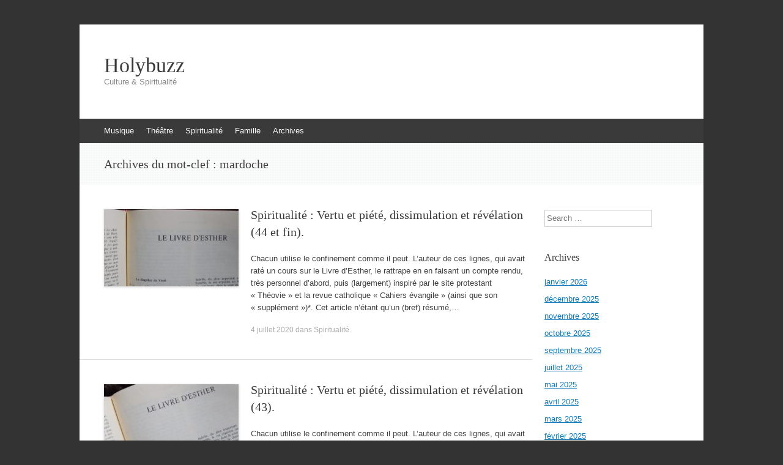

--- FILE ---
content_type: text/html; charset=UTF-8
request_url: https://www.holybuzz.com/tag/mardoche/
body_size: 7533
content:
<!DOCTYPE html>
<html lang="fr-FR">
<head>
<meta charset="UTF-8" />
<meta name="viewport" content="width=device-width, initial-scale=1" />
<title>mardoche | Holybuzz</title>
<link rel="profile" href="http://gmpg.org/xfn/11" />
<link rel="pingback" href="https://www.holybuzz.com/xmlrpc.php" />
<!--[if lt IE 9]>
<script src="https://www.holybuzz.com/wp-content/themes/expound/js/html5.js" type="text/javascript"></script>
<![endif]-->

<meta name='robots' content='max-image-preview:large' />
<link rel='dns-prefetch' href='//www.holybuzz.com' />
<link rel="alternate" type="application/rss+xml" title="Holybuzz &raquo; Flux" href="https://www.holybuzz.com/feed/" />
<link rel="alternate" type="application/rss+xml" title="Holybuzz &raquo; Flux des commentaires" href="https://www.holybuzz.com/comments/feed/" />
<link rel="alternate" type="application/rss+xml" title="Holybuzz &raquo; Flux de l’étiquette mardoche" href="https://www.holybuzz.com/tag/mardoche/feed/" />
<script type="text/javascript">
window._wpemojiSettings = {"baseUrl":"https:\/\/s.w.org\/images\/core\/emoji\/14.0.0\/72x72\/","ext":".png","svgUrl":"https:\/\/s.w.org\/images\/core\/emoji\/14.0.0\/svg\/","svgExt":".svg","source":{"concatemoji":"https:\/\/www.holybuzz.com\/wp-includes\/js\/wp-emoji-release.min.js?ver=6.1.9"}};
/*! This file is auto-generated */
!function(e,a,t){var n,r,o,i=a.createElement("canvas"),p=i.getContext&&i.getContext("2d");function s(e,t){var a=String.fromCharCode,e=(p.clearRect(0,0,i.width,i.height),p.fillText(a.apply(this,e),0,0),i.toDataURL());return p.clearRect(0,0,i.width,i.height),p.fillText(a.apply(this,t),0,0),e===i.toDataURL()}function c(e){var t=a.createElement("script");t.src=e,t.defer=t.type="text/javascript",a.getElementsByTagName("head")[0].appendChild(t)}for(o=Array("flag","emoji"),t.supports={everything:!0,everythingExceptFlag:!0},r=0;r<o.length;r++)t.supports[o[r]]=function(e){if(p&&p.fillText)switch(p.textBaseline="top",p.font="600 32px Arial",e){case"flag":return s([127987,65039,8205,9895,65039],[127987,65039,8203,9895,65039])?!1:!s([55356,56826,55356,56819],[55356,56826,8203,55356,56819])&&!s([55356,57332,56128,56423,56128,56418,56128,56421,56128,56430,56128,56423,56128,56447],[55356,57332,8203,56128,56423,8203,56128,56418,8203,56128,56421,8203,56128,56430,8203,56128,56423,8203,56128,56447]);case"emoji":return!s([129777,127995,8205,129778,127999],[129777,127995,8203,129778,127999])}return!1}(o[r]),t.supports.everything=t.supports.everything&&t.supports[o[r]],"flag"!==o[r]&&(t.supports.everythingExceptFlag=t.supports.everythingExceptFlag&&t.supports[o[r]]);t.supports.everythingExceptFlag=t.supports.everythingExceptFlag&&!t.supports.flag,t.DOMReady=!1,t.readyCallback=function(){t.DOMReady=!0},t.supports.everything||(n=function(){t.readyCallback()},a.addEventListener?(a.addEventListener("DOMContentLoaded",n,!1),e.addEventListener("load",n,!1)):(e.attachEvent("onload",n),a.attachEvent("onreadystatechange",function(){"complete"===a.readyState&&t.readyCallback()})),(e=t.source||{}).concatemoji?c(e.concatemoji):e.wpemoji&&e.twemoji&&(c(e.twemoji),c(e.wpemoji)))}(window,document,window._wpemojiSettings);
</script>
<style type="text/css">
img.wp-smiley,
img.emoji {
	display: inline !important;
	border: none !important;
	box-shadow: none !important;
	height: 1em !important;
	width: 1em !important;
	margin: 0 0.07em !important;
	vertical-align: -0.1em !important;
	background: none !important;
	padding: 0 !important;
}
</style>
	<link rel='stylesheet' id='wp-block-library-css' href='https://www.holybuzz.com/wp-includes/css/dist/block-library/style.min.css?ver=6.1.9' type='text/css' media='all' />
<link rel='stylesheet' id='classic-theme-styles-css' href='https://www.holybuzz.com/wp-includes/css/classic-themes.min.css?ver=1' type='text/css' media='all' />
<style id='global-styles-inline-css' type='text/css'>
body{--wp--preset--color--black: #000000;--wp--preset--color--cyan-bluish-gray: #abb8c3;--wp--preset--color--white: #ffffff;--wp--preset--color--pale-pink: #f78da7;--wp--preset--color--vivid-red: #cf2e2e;--wp--preset--color--luminous-vivid-orange: #ff6900;--wp--preset--color--luminous-vivid-amber: #fcb900;--wp--preset--color--light-green-cyan: #7bdcb5;--wp--preset--color--vivid-green-cyan: #00d084;--wp--preset--color--pale-cyan-blue: #8ed1fc;--wp--preset--color--vivid-cyan-blue: #0693e3;--wp--preset--color--vivid-purple: #9b51e0;--wp--preset--gradient--vivid-cyan-blue-to-vivid-purple: linear-gradient(135deg,rgba(6,147,227,1) 0%,rgb(155,81,224) 100%);--wp--preset--gradient--light-green-cyan-to-vivid-green-cyan: linear-gradient(135deg,rgb(122,220,180) 0%,rgb(0,208,130) 100%);--wp--preset--gradient--luminous-vivid-amber-to-luminous-vivid-orange: linear-gradient(135deg,rgba(252,185,0,1) 0%,rgba(255,105,0,1) 100%);--wp--preset--gradient--luminous-vivid-orange-to-vivid-red: linear-gradient(135deg,rgba(255,105,0,1) 0%,rgb(207,46,46) 100%);--wp--preset--gradient--very-light-gray-to-cyan-bluish-gray: linear-gradient(135deg,rgb(238,238,238) 0%,rgb(169,184,195) 100%);--wp--preset--gradient--cool-to-warm-spectrum: linear-gradient(135deg,rgb(74,234,220) 0%,rgb(151,120,209) 20%,rgb(207,42,186) 40%,rgb(238,44,130) 60%,rgb(251,105,98) 80%,rgb(254,248,76) 100%);--wp--preset--gradient--blush-light-purple: linear-gradient(135deg,rgb(255,206,236) 0%,rgb(152,150,240) 100%);--wp--preset--gradient--blush-bordeaux: linear-gradient(135deg,rgb(254,205,165) 0%,rgb(254,45,45) 50%,rgb(107,0,62) 100%);--wp--preset--gradient--luminous-dusk: linear-gradient(135deg,rgb(255,203,112) 0%,rgb(199,81,192) 50%,rgb(65,88,208) 100%);--wp--preset--gradient--pale-ocean: linear-gradient(135deg,rgb(255,245,203) 0%,rgb(182,227,212) 50%,rgb(51,167,181) 100%);--wp--preset--gradient--electric-grass: linear-gradient(135deg,rgb(202,248,128) 0%,rgb(113,206,126) 100%);--wp--preset--gradient--midnight: linear-gradient(135deg,rgb(2,3,129) 0%,rgb(40,116,252) 100%);--wp--preset--duotone--dark-grayscale: url('#wp-duotone-dark-grayscale');--wp--preset--duotone--grayscale: url('#wp-duotone-grayscale');--wp--preset--duotone--purple-yellow: url('#wp-duotone-purple-yellow');--wp--preset--duotone--blue-red: url('#wp-duotone-blue-red');--wp--preset--duotone--midnight: url('#wp-duotone-midnight');--wp--preset--duotone--magenta-yellow: url('#wp-duotone-magenta-yellow');--wp--preset--duotone--purple-green: url('#wp-duotone-purple-green');--wp--preset--duotone--blue-orange: url('#wp-duotone-blue-orange');--wp--preset--font-size--small: 13px;--wp--preset--font-size--medium: 20px;--wp--preset--font-size--large: 36px;--wp--preset--font-size--x-large: 42px;--wp--preset--spacing--20: 0.44rem;--wp--preset--spacing--30: 0.67rem;--wp--preset--spacing--40: 1rem;--wp--preset--spacing--50: 1.5rem;--wp--preset--spacing--60: 2.25rem;--wp--preset--spacing--70: 3.38rem;--wp--preset--spacing--80: 5.06rem;}:where(.is-layout-flex){gap: 0.5em;}body .is-layout-flow > .alignleft{float: left;margin-inline-start: 0;margin-inline-end: 2em;}body .is-layout-flow > .alignright{float: right;margin-inline-start: 2em;margin-inline-end: 0;}body .is-layout-flow > .aligncenter{margin-left: auto !important;margin-right: auto !important;}body .is-layout-constrained > .alignleft{float: left;margin-inline-start: 0;margin-inline-end: 2em;}body .is-layout-constrained > .alignright{float: right;margin-inline-start: 2em;margin-inline-end: 0;}body .is-layout-constrained > .aligncenter{margin-left: auto !important;margin-right: auto !important;}body .is-layout-constrained > :where(:not(.alignleft):not(.alignright):not(.alignfull)){max-width: var(--wp--style--global--content-size);margin-left: auto !important;margin-right: auto !important;}body .is-layout-constrained > .alignwide{max-width: var(--wp--style--global--wide-size);}body .is-layout-flex{display: flex;}body .is-layout-flex{flex-wrap: wrap;align-items: center;}body .is-layout-flex > *{margin: 0;}:where(.wp-block-columns.is-layout-flex){gap: 2em;}.has-black-color{color: var(--wp--preset--color--black) !important;}.has-cyan-bluish-gray-color{color: var(--wp--preset--color--cyan-bluish-gray) !important;}.has-white-color{color: var(--wp--preset--color--white) !important;}.has-pale-pink-color{color: var(--wp--preset--color--pale-pink) !important;}.has-vivid-red-color{color: var(--wp--preset--color--vivid-red) !important;}.has-luminous-vivid-orange-color{color: var(--wp--preset--color--luminous-vivid-orange) !important;}.has-luminous-vivid-amber-color{color: var(--wp--preset--color--luminous-vivid-amber) !important;}.has-light-green-cyan-color{color: var(--wp--preset--color--light-green-cyan) !important;}.has-vivid-green-cyan-color{color: var(--wp--preset--color--vivid-green-cyan) !important;}.has-pale-cyan-blue-color{color: var(--wp--preset--color--pale-cyan-blue) !important;}.has-vivid-cyan-blue-color{color: var(--wp--preset--color--vivid-cyan-blue) !important;}.has-vivid-purple-color{color: var(--wp--preset--color--vivid-purple) !important;}.has-black-background-color{background-color: var(--wp--preset--color--black) !important;}.has-cyan-bluish-gray-background-color{background-color: var(--wp--preset--color--cyan-bluish-gray) !important;}.has-white-background-color{background-color: var(--wp--preset--color--white) !important;}.has-pale-pink-background-color{background-color: var(--wp--preset--color--pale-pink) !important;}.has-vivid-red-background-color{background-color: var(--wp--preset--color--vivid-red) !important;}.has-luminous-vivid-orange-background-color{background-color: var(--wp--preset--color--luminous-vivid-orange) !important;}.has-luminous-vivid-amber-background-color{background-color: var(--wp--preset--color--luminous-vivid-amber) !important;}.has-light-green-cyan-background-color{background-color: var(--wp--preset--color--light-green-cyan) !important;}.has-vivid-green-cyan-background-color{background-color: var(--wp--preset--color--vivid-green-cyan) !important;}.has-pale-cyan-blue-background-color{background-color: var(--wp--preset--color--pale-cyan-blue) !important;}.has-vivid-cyan-blue-background-color{background-color: var(--wp--preset--color--vivid-cyan-blue) !important;}.has-vivid-purple-background-color{background-color: var(--wp--preset--color--vivid-purple) !important;}.has-black-border-color{border-color: var(--wp--preset--color--black) !important;}.has-cyan-bluish-gray-border-color{border-color: var(--wp--preset--color--cyan-bluish-gray) !important;}.has-white-border-color{border-color: var(--wp--preset--color--white) !important;}.has-pale-pink-border-color{border-color: var(--wp--preset--color--pale-pink) !important;}.has-vivid-red-border-color{border-color: var(--wp--preset--color--vivid-red) !important;}.has-luminous-vivid-orange-border-color{border-color: var(--wp--preset--color--luminous-vivid-orange) !important;}.has-luminous-vivid-amber-border-color{border-color: var(--wp--preset--color--luminous-vivid-amber) !important;}.has-light-green-cyan-border-color{border-color: var(--wp--preset--color--light-green-cyan) !important;}.has-vivid-green-cyan-border-color{border-color: var(--wp--preset--color--vivid-green-cyan) !important;}.has-pale-cyan-blue-border-color{border-color: var(--wp--preset--color--pale-cyan-blue) !important;}.has-vivid-cyan-blue-border-color{border-color: var(--wp--preset--color--vivid-cyan-blue) !important;}.has-vivid-purple-border-color{border-color: var(--wp--preset--color--vivid-purple) !important;}.has-vivid-cyan-blue-to-vivid-purple-gradient-background{background: var(--wp--preset--gradient--vivid-cyan-blue-to-vivid-purple) !important;}.has-light-green-cyan-to-vivid-green-cyan-gradient-background{background: var(--wp--preset--gradient--light-green-cyan-to-vivid-green-cyan) !important;}.has-luminous-vivid-amber-to-luminous-vivid-orange-gradient-background{background: var(--wp--preset--gradient--luminous-vivid-amber-to-luminous-vivid-orange) !important;}.has-luminous-vivid-orange-to-vivid-red-gradient-background{background: var(--wp--preset--gradient--luminous-vivid-orange-to-vivid-red) !important;}.has-very-light-gray-to-cyan-bluish-gray-gradient-background{background: var(--wp--preset--gradient--very-light-gray-to-cyan-bluish-gray) !important;}.has-cool-to-warm-spectrum-gradient-background{background: var(--wp--preset--gradient--cool-to-warm-spectrum) !important;}.has-blush-light-purple-gradient-background{background: var(--wp--preset--gradient--blush-light-purple) !important;}.has-blush-bordeaux-gradient-background{background: var(--wp--preset--gradient--blush-bordeaux) !important;}.has-luminous-dusk-gradient-background{background: var(--wp--preset--gradient--luminous-dusk) !important;}.has-pale-ocean-gradient-background{background: var(--wp--preset--gradient--pale-ocean) !important;}.has-electric-grass-gradient-background{background: var(--wp--preset--gradient--electric-grass) !important;}.has-midnight-gradient-background{background: var(--wp--preset--gradient--midnight) !important;}.has-small-font-size{font-size: var(--wp--preset--font-size--small) !important;}.has-medium-font-size{font-size: var(--wp--preset--font-size--medium) !important;}.has-large-font-size{font-size: var(--wp--preset--font-size--large) !important;}.has-x-large-font-size{font-size: var(--wp--preset--font-size--x-large) !important;}
.wp-block-navigation a:where(:not(.wp-element-button)){color: inherit;}
:where(.wp-block-columns.is-layout-flex){gap: 2em;}
.wp-block-pullquote{font-size: 1.5em;line-height: 1.6;}
</style>
<link rel='stylesheet' id='expound-style-css' href='https://www.holybuzz.com/wp-content/themes/expound/style.css?ver=20140129' type='text/css' media='all' />
<link rel="https://api.w.org/" href="https://www.holybuzz.com/wp-json/" /><link rel="alternate" type="application/json" href="https://www.holybuzz.com/wp-json/wp/v2/tags/9864" /><link rel="EditURI" type="application/rsd+xml" title="RSD" href="https://www.holybuzz.com/xmlrpc.php?rsd" />
<link rel="wlwmanifest" type="application/wlwmanifest+xml" href="https://www.holybuzz.com/wp-includes/wlwmanifest.xml" />
<meta name="generator" content="WordPress 6.1.9" />
<style type="text/css" id="custom-background-css">
body.custom-background { background-image: url("https://s139671736.onlinehome.fr/holybuzzwp/wp-content/uploads/2013/10/2070566107_5fd94a4ce4_b.jpg"); background-position: left top; background-size: auto; background-repeat: repeat; background-attachment: scroll; }
</style>
	</head>

<body class="archive tag tag-mardoche tag-9864 custom-background group-blog">
<div id="page" class="hfeed site">
		<header id="masthead" class="site-header" role="banner">
		<div class="site-branding">
			<div class="site-title-group">
				<h1 class="site-title"><a href="https://www.holybuzz.com/" title="Holybuzz" rel="home">Holybuzz</a></h1>
				<h2 class="site-description">Culture &amp; Spiritualité</h2>
			</div>
		</div>

		<nav id="site-navigation" class="navigation-main" role="navigation">
			<h1 class="menu-toggle">Menu</h1>
			<a class="skip-link screen-reader-text" href="#content">Aller au contenu</a>

			<div class="menu-categories-container"><ul id="menu-categories" class="menu"><li id="menu-item-38" class="menu-item menu-item-type-taxonomy menu-item-object-category menu-item-38"><a href="https://www.holybuzz.com/category/musique/">Musique</a></li>
<li id="menu-item-41" class="menu-item menu-item-type-taxonomy menu-item-object-category menu-item-41"><a href="https://www.holybuzz.com/category/theatre/">Théâtre</a></li>
<li id="menu-item-131" class="menu-item menu-item-type-taxonomy menu-item-object-category menu-item-131"><a href="https://www.holybuzz.com/category/spiritualite/">Spiritualité</a></li>
<li id="menu-item-210" class="menu-item menu-item-type-taxonomy menu-item-object-category menu-item-210"><a href="https://www.holybuzz.com/category/famille/">Famille</a></li>
<li id="menu-item-42" class="menu-item menu-item-type-custom menu-item-object-custom menu-item-42"><a href="http://www.holybuzz.com/archives.html">Archives</a></li>
</ul></div>								</nav><!-- #site-navigation -->
	</header><!-- #masthead -->
	
	<div id="main" class="site-main">

			<header class="page-header">
			<h1 class="page-title">
				Archives du mot-clef&nbsp;: <span>mardoche</span>			</h1>
					</header><!-- .page-header -->
	
	
	<div id="primary" class="content-area">
		<div id="content" class="site-content" role="main">

		
						
				
<article id="post-4544" class="post-4544 post type-post status-publish format-standard has-post-thumbnail hentry category-spiritualite tag-assuerus tag-bible tag-esther tag-hebreu tag-hegue tag-juif tag-livre tag-mardoche tag-suse tag-vasthi tag-vasti tag-xerxes">

		<div class="entry-thumbnail">
		<a href="https://www.holybuzz.com/2020/07/spiritualite-vertu-et-piete-dissimulation-et-revelation-44-et-fin/"><img width="220" height="126" src="https://www.holybuzz.com/wp-content/uploads/2020/04/2004LivreEsther250x165x72DpiPhotoPierreFrancoisDSCF3929-220x126.jpg" class="attachment-post-thumbnail size-post-thumbnail wp-post-image" alt="" decoding="async" /></a>
	</div>
	
	<header class="entry-header">
		<h1 class="entry-title"><a href="https://www.holybuzz.com/2020/07/spiritualite-vertu-et-piete-dissimulation-et-revelation-44-et-fin/" rel="bookmark">Spiritualité : Vertu et piété, dissimulation et révélation (44 et fin).</a></h1>
	</header><!-- .entry-header -->

	<div class="entry-summary">
		<p>Chacun utilise le confinement comme il peut. L&rsquo;auteur de ces lignes, qui avait raté un cours sur le Livre d&rsquo;Esther, le rattrape en en faisant un compte rendu, très personnel d&rsquo;abord, puis (largement) inspiré par le site protestant «&nbsp;Théovie&nbsp;» et la revue catholique «&nbsp;Cahiers évangile&nbsp;» (ainsi que son «&nbsp;supplément&nbsp;»)*. Cet article n&rsquo;étant qu&rsquo;un (bref) résumé,&hellip;</p>
	</div><!-- .entry-summary -->

	<footer class="entry-meta">
		<a class="entry-date" href="https://www.holybuzz.com/2020/07/spiritualite-vertu-et-piete-dissimulation-et-revelation-44-et-fin/">4 juillet 2020</a> dans <a href="https://www.holybuzz.com/category/spiritualite/" rel="category tag">Spiritualité</a>.	</footer><!-- .entry-meta -->
</article><!-- #post-## -->

			
				
<article id="post-4371" class="post-4371 post type-post status-publish format-standard has-post-thumbnail hentry category-spiritualite tag-assuerus tag-bible tag-esther tag-hebreu tag-hegue tag-juif tag-livre tag-mardoche tag-suse tag-vasthi tag-vasti tag-xerxes">

		<div class="entry-thumbnail">
		<a href="https://www.holybuzz.com/2020/07/spiritualite-vertu-et-piete-dissimulation-et-revelation-43/"><img width="220" height="126" src="https://www.holybuzz.com/wp-content/uploads/2020/04/2004LivreEsther250x165x72DpiPhotoPierreFrancoisDSCF3914-220x126.jpg" class="attachment-post-thumbnail size-post-thumbnail wp-post-image" alt="" decoding="async" loading="lazy" /></a>
	</div>
	
	<header class="entry-header">
		<h1 class="entry-title"><a href="https://www.holybuzz.com/2020/07/spiritualite-vertu-et-piete-dissimulation-et-revelation-43/" rel="bookmark">Spiritualité : Vertu et piété, dissimulation et révélation (43).</a></h1>
	</header><!-- .entry-header -->

	<div class="entry-summary">
		<p>Chacun utilise le confinement comme il peut. L&rsquo;auteur de ces lignes, qui avait raté un cours sur le Livre d&rsquo;Esther, le rattrape en en faisant un compte rendu, très personnel d&rsquo;abord, puis (largement) inspiré par le site protestant «&nbsp;Théovie&nbsp;» et la revue catholique «&nbsp;Cahiers évangile&nbsp;» (ainsi que son «&nbsp;supplément&nbsp;»)*. Cet article n&rsquo;étant qu&rsquo;un (bref) résumé,&hellip;</p>
	</div><!-- .entry-summary -->

	<footer class="entry-meta">
		<a class="entry-date" href="https://www.holybuzz.com/2020/07/spiritualite-vertu-et-piete-dissimulation-et-revelation-43/">2 juillet 2020</a> dans <a href="https://www.holybuzz.com/category/spiritualite/" rel="category tag">Spiritualité</a>.	</footer><!-- .entry-meta -->
</article><!-- #post-## -->

			
				
<article id="post-4373" class="post-4373 post type-post status-publish format-standard has-post-thumbnail hentry category-spiritualite tag-assuerus tag-bible tag-esther tag-hebreu tag-hegue tag-juif tag-livre tag-mardoche tag-suse tag-vasthi tag-vasti tag-xerxes">

		<div class="entry-thumbnail">
		<a href="https://www.holybuzz.com/2020/06/spiritualite-vertu-et-piete-dissimulation-et-revelation-42/"><img width="220" height="126" src="https://www.holybuzz.com/wp-content/uploads/2020/04/2004LivreEsther250x165x72DpiPhotoPierreFrancoisDSCF3921-220x126.jpg" class="attachment-post-thumbnail size-post-thumbnail wp-post-image" alt="" decoding="async" loading="lazy" /></a>
	</div>
	
	<header class="entry-header">
		<h1 class="entry-title"><a href="https://www.holybuzz.com/2020/06/spiritualite-vertu-et-piete-dissimulation-et-revelation-42/" rel="bookmark">Spiritualité : Vertu et piété, dissimulation et révélation (42).</a></h1>
	</header><!-- .entry-header -->

	<div class="entry-summary">
		<p>Chacun utilise le confinement comme il peut. L&rsquo;auteur de ces lignes, qui avait raté un cours sur le Livre d&rsquo;Esther, le rattrape en en faisant un compte rendu, très personnel d&rsquo;abord, puis (largement) inspiré par le site protestant «&nbsp;Théovie&nbsp;» et la revue catholique «&nbsp;Cahiers évangile&nbsp;» (ainsi que son «&nbsp;supplément&nbsp;»)*. Cet article n&rsquo;étant qu&rsquo;un (bref) résumé,&hellip;</p>
	</div><!-- .entry-summary -->

	<footer class="entry-meta">
		<a class="entry-date" href="https://www.holybuzz.com/2020/06/spiritualite-vertu-et-piete-dissimulation-et-revelation-42/">30 juin 2020</a> dans <a href="https://www.holybuzz.com/category/spiritualite/" rel="category tag">Spiritualité</a>.	</footer><!-- .entry-meta -->
</article><!-- #post-## -->

			
				
<article id="post-4375" class="post-4375 post type-post status-publish format-standard has-post-thumbnail hentry category-spiritualite tag-assuerus tag-bible tag-esther tag-hebreu tag-hegue tag-juif tag-livre tag-mardoche tag-suse tag-vasthi tag-vasti tag-xerxes">

		<div class="entry-thumbnail">
		<a href="https://www.holybuzz.com/2020/06/spiritualite-vertu-et-piete-dissimulation-et-revelation-41/"><img width="220" height="126" src="https://www.holybuzz.com/wp-content/uploads/2020/04/2004LivreEsther250x165x72DpiPhotoPierreFrancoisDSCF3914-220x126.jpg" class="attachment-post-thumbnail size-post-thumbnail wp-post-image" alt="" decoding="async" loading="lazy" /></a>
	</div>
	
	<header class="entry-header">
		<h1 class="entry-title"><a href="https://www.holybuzz.com/2020/06/spiritualite-vertu-et-piete-dissimulation-et-revelation-41/" rel="bookmark">Spiritualité : Vertu et piété, dissimulation et révélation (41).</a></h1>
	</header><!-- .entry-header -->

	<div class="entry-summary">
		<p>Chacun utilise le confinement comme il peut. L&rsquo;auteur de ces lignes, qui avait raté un cours sur le Livre d&rsquo;Esther, le rattrape en en faisant un compte rendu, très personnel d&rsquo;abord, puis (largement) inspiré par le site protestant «&nbsp;Théovie&nbsp;» et la revue catholique «&nbsp;Cahiers évangile&nbsp;» (ainsi que son «&nbsp;supplément&nbsp;»)*. Cet article n&rsquo;étant qu&rsquo;un (bref) résumé,&hellip;</p>
	</div><!-- .entry-summary -->

	<footer class="entry-meta">
		<a class="entry-date" href="https://www.holybuzz.com/2020/06/spiritualite-vertu-et-piete-dissimulation-et-revelation-41/">28 juin 2020</a> dans <a href="https://www.holybuzz.com/category/spiritualite/" rel="category tag">Spiritualité</a>.	</footer><!-- .entry-meta -->
</article><!-- #post-## -->

			
				
<article id="post-4377" class="post-4377 post type-post status-publish format-standard has-post-thumbnail hentry category-spiritualite tag-assuerus tag-bible tag-esther tag-hebreu tag-hegue tag-juif tag-livre tag-mardoche tag-suse tag-vasthi tag-vasti tag-xerxes">

		<div class="entry-thumbnail">
		<a href="https://www.holybuzz.com/2020/06/spiritualite-vertu-et-piete-dissimulation-et-revelation-40/"><img width="220" height="126" src="https://www.holybuzz.com/wp-content/uploads/2020/04/2004LivreEsther250x165x72DpiPhotoPierreFrancoisDSCF3929-220x126.jpg" class="attachment-post-thumbnail size-post-thumbnail wp-post-image" alt="" decoding="async" loading="lazy" /></a>
	</div>
	
	<header class="entry-header">
		<h1 class="entry-title"><a href="https://www.holybuzz.com/2020/06/spiritualite-vertu-et-piete-dissimulation-et-revelation-40/" rel="bookmark">Spiritualité : Vertu et piété, dissimulation et révélation (40).</a></h1>
	</header><!-- .entry-header -->

	<div class="entry-summary">
		<p>Chacun utilise le confinement comme il peut. L&rsquo;auteur de ces lignes, qui avait raté un cours sur le Livre d&rsquo;Esther, le rattrape en en faisant un compte rendu, très personnel d&rsquo;abord, puis (largement) inspiré par le site protestant «&nbsp;Théovie&nbsp;» et la revue catholique «&nbsp;Cahiers évangile&nbsp;» (ainsi que son «&nbsp;supplément&nbsp;»)*. Cet article n&rsquo;étant qu&rsquo;un (bref) résumé,&hellip;</p>
	</div><!-- .entry-summary -->

	<footer class="entry-meta">
		<a class="entry-date" href="https://www.holybuzz.com/2020/06/spiritualite-vertu-et-piete-dissimulation-et-revelation-40/">26 juin 2020</a> dans <a href="https://www.holybuzz.com/category/spiritualite/" rel="category tag">Spiritualité</a>.	</footer><!-- .entry-meta -->
</article><!-- #post-## -->

			
				
<article id="post-4379" class="post-4379 post type-post status-publish format-standard has-post-thumbnail hentry category-spiritualite tag-assuerus tag-bible tag-esther tag-hebreu tag-hegue tag-juif tag-livre tag-mardoche tag-suse tag-vasthi tag-vasti tag-xerxes">

		<div class="entry-thumbnail">
		<a href="https://www.holybuzz.com/2020/06/spiritualite-vertu-et-piete-dissimulation-et-revelation-39/"><img width="220" height="126" src="https://www.holybuzz.com/wp-content/uploads/2020/04/2004LivreEsther250x165x72DpiPhotoPierreFrancoisDSCF3914-220x126.jpg" class="attachment-post-thumbnail size-post-thumbnail wp-post-image" alt="" decoding="async" loading="lazy" /></a>
	</div>
	
	<header class="entry-header">
		<h1 class="entry-title"><a href="https://www.holybuzz.com/2020/06/spiritualite-vertu-et-piete-dissimulation-et-revelation-39/" rel="bookmark">Spiritualité : Vertu et piété, dissimulation et révélation (39).</a></h1>
	</header><!-- .entry-header -->

	<div class="entry-summary">
		<p>Chacun utilise le confinement comme il peut. L&rsquo;auteur de ces lignes, qui avait raté un cours sur le Livre d&rsquo;Esther, le rattrape en en faisant un compte rendu, très personnel d&rsquo;abord, puis (largement) inspiré par le site protestant «&nbsp;Théovie&nbsp;» et la revue catholique «&nbsp;Cahiers évangile&nbsp;» (ainsi que son «&nbsp;supplément&nbsp;»)*. Cet article n&rsquo;étant qu&rsquo;un (bref) résumé,&hellip;</p>
	</div><!-- .entry-summary -->

	<footer class="entry-meta">
		<a class="entry-date" href="https://www.holybuzz.com/2020/06/spiritualite-vertu-et-piete-dissimulation-et-revelation-39/">24 juin 2020</a> dans <a href="https://www.holybuzz.com/category/spiritualite/" rel="category tag">Spiritualité</a>.	</footer><!-- .entry-meta -->
</article><!-- #post-## -->

			
				
<article id="post-4381" class="post-4381 post type-post status-publish format-standard has-post-thumbnail hentry category-spiritualite tag-assuerus tag-bible tag-esther tag-hebreu tag-hegue tag-juif tag-livre tag-mardoche tag-suse tag-vasthi tag-vasti tag-xerxes">

		<div class="entry-thumbnail">
		<a href="https://www.holybuzz.com/2020/06/spiritualite-vertu-et-piete-dissimulation-et-revelation-38/"><img width="220" height="126" src="https://www.holybuzz.com/wp-content/uploads/2020/04/2004LivreEsther250x165x72DpiPhotoPierreFrancoisDSCF3921-220x126.jpg" class="attachment-post-thumbnail size-post-thumbnail wp-post-image" alt="" decoding="async" loading="lazy" /></a>
	</div>
	
	<header class="entry-header">
		<h1 class="entry-title"><a href="https://www.holybuzz.com/2020/06/spiritualite-vertu-et-piete-dissimulation-et-revelation-38/" rel="bookmark">Spiritualité : Vertu et piété, dissimulation et révélation (38).</a></h1>
	</header><!-- .entry-header -->

	<div class="entry-summary">
		<p>Chacun utilise le confinement comme il peut. L&rsquo;auteur de ces lignes, qui avait raté un cours sur le Livre d&rsquo;Esther, le rattrape en en faisant un compte rendu, très personnel d&rsquo;abord, puis (largement) inspiré par le site protestant «&nbsp;Théovie&nbsp;» et la revue catholique «&nbsp;Cahiers évangile&nbsp;» (ainsi que son «&nbsp;supplément&nbsp;»)*. Cet article n&rsquo;étant qu&rsquo;un (bref) résumé,&hellip;</p>
	</div><!-- .entry-summary -->

	<footer class="entry-meta">
		<a class="entry-date" href="https://www.holybuzz.com/2020/06/spiritualite-vertu-et-piete-dissimulation-et-revelation-38/">22 juin 2020</a> dans <a href="https://www.holybuzz.com/category/spiritualite/" rel="category tag">Spiritualité</a>.	</footer><!-- .entry-meta -->
</article><!-- #post-## -->

			
				
<article id="post-4383" class="post-4383 post type-post status-publish format-standard has-post-thumbnail hentry category-spiritualite tag-assuerus tag-bible tag-esther tag-hebreu tag-hegue tag-juif tag-livre tag-mardoche tag-suse tag-vasthi tag-vasti tag-xerxes">

		<div class="entry-thumbnail">
		<a href="https://www.holybuzz.com/2020/06/spiritualite-vertu-et-piete-dissimulation-et-revelation-37/"><img width="220" height="126" src="https://www.holybuzz.com/wp-content/uploads/2020/04/2004LivreEsther250x165x72DpiPhotoPierreFrancoisDSCF3914-220x126.jpg" class="attachment-post-thumbnail size-post-thumbnail wp-post-image" alt="" decoding="async" loading="lazy" /></a>
	</div>
	
	<header class="entry-header">
		<h1 class="entry-title"><a href="https://www.holybuzz.com/2020/06/spiritualite-vertu-et-piete-dissimulation-et-revelation-37/" rel="bookmark">Spiritualité : Vertu et piété, dissimulation et révélation (37).</a></h1>
	</header><!-- .entry-header -->

	<div class="entry-summary">
		<p>Chacun utilise le confinement comme il peut. L&rsquo;auteur de ces lignes, qui avait raté un cours sur le Livre d&rsquo;Esther, le rattrape en en faisant un compte rendu, très personnel d&rsquo;abord, puis (largement) inspiré par le site protestant «&nbsp;Théovie&nbsp;» et la revue catholique «&nbsp;Cahiers évangile&nbsp;» (ainsi que son «&nbsp;supplément&nbsp;»)*. Cet article n&rsquo;étant qu&rsquo;un (bref) résumé,&hellip;</p>
	</div><!-- .entry-summary -->

	<footer class="entry-meta">
		<a class="entry-date" href="https://www.holybuzz.com/2020/06/spiritualite-vertu-et-piete-dissimulation-et-revelation-37/">20 juin 2020</a> dans <a href="https://www.holybuzz.com/category/spiritualite/" rel="category tag">Spiritualité</a>.	</footer><!-- .entry-meta -->
</article><!-- #post-## -->

			
				
<article id="post-4385" class="post-4385 post type-post status-publish format-standard has-post-thumbnail hentry category-spiritualite tag-assuerus tag-bible tag-esther tag-hebreu tag-hegue tag-juif tag-livre tag-mardoche tag-suse tag-vasthi tag-vasti tag-xerxes">

		<div class="entry-thumbnail">
		<a href="https://www.holybuzz.com/2020/06/spiritualite-vertu-et-piete-dissimulation-et-revelation-36/"><img width="220" height="126" src="https://www.holybuzz.com/wp-content/uploads/2020/04/2004LivreEsther250x165x72DpiPhotoPierreFrancoisDSCF3921-220x126.jpg" class="attachment-post-thumbnail size-post-thumbnail wp-post-image" alt="" decoding="async" loading="lazy" /></a>
	</div>
	
	<header class="entry-header">
		<h1 class="entry-title"><a href="https://www.holybuzz.com/2020/06/spiritualite-vertu-et-piete-dissimulation-et-revelation-36/" rel="bookmark">Spiritualité : Vertu et piété, dissimulation et révélation (36).</a></h1>
	</header><!-- .entry-header -->

	<div class="entry-summary">
		<p>Chacun utilise le confinement comme il peut. L&rsquo;auteur de ces lignes, qui avait raté un cours sur le Livre d&rsquo;Esther, le rattrape en en faisant un compte rendu, très personnel d&rsquo;abord, puis (largement) inspiré par le site protestant «&nbsp;Théovie&nbsp;» et la revue catholique «&nbsp;Cahiers évangile&nbsp;» (ainsi que son «&nbsp;supplément&nbsp;»)*. Cet article n&rsquo;étant qu&rsquo;un (bref) résumé,&hellip;</p>
	</div><!-- .entry-summary -->

	<footer class="entry-meta">
		<a class="entry-date" href="https://www.holybuzz.com/2020/06/spiritualite-vertu-et-piete-dissimulation-et-revelation-36/">18 juin 2020</a> dans <a href="https://www.holybuzz.com/category/spiritualite/" rel="category tag">Spiritualité</a>.	</footer><!-- .entry-meta -->
</article><!-- #post-## -->

			
				
<article id="post-4387" class="post-4387 post type-post status-publish format-standard has-post-thumbnail hentry category-spiritualite tag-assuerus tag-bible tag-esther tag-hebreu tag-hegue tag-juif tag-livre tag-mardoche tag-suse tag-vasthi tag-vasti tag-xerxes">

		<div class="entry-thumbnail">
		<a href="https://www.holybuzz.com/2020/06/spiritualite-vertu-et-piete-dissimulation-et-revelation-35/"><img width="220" height="126" src="https://www.holybuzz.com/wp-content/uploads/2020/04/2004LivreEsther250x165x72DpiPhotoPierreFrancoisDSCF3914-220x126.jpg" class="attachment-post-thumbnail size-post-thumbnail wp-post-image" alt="" decoding="async" loading="lazy" /></a>
	</div>
	
	<header class="entry-header">
		<h1 class="entry-title"><a href="https://www.holybuzz.com/2020/06/spiritualite-vertu-et-piete-dissimulation-et-revelation-35/" rel="bookmark">Spiritualité : Vertu et piété, dissimulation et révélation (35).</a></h1>
	</header><!-- .entry-header -->

	<div class="entry-summary">
		<p>Chacun utilise le confinement comme il peut. L&rsquo;auteur de ces lignes, qui avait raté un cours sur le Livre d&rsquo;Esther, le rattrape en en faisant un compte rendu, très personnel d&rsquo;abord, puis (largement) inspiré par le site protestant «&nbsp;Théovie&nbsp;» et la revue catholique «&nbsp;Cahiers évangile&nbsp;» (ainsi que son «&nbsp;supplément&nbsp;»)*. Cet article n&rsquo;étant qu&rsquo;un (bref) résumé,&hellip;</p>
	</div><!-- .entry-summary -->

	<footer class="entry-meta">
		<a class="entry-date" href="https://www.holybuzz.com/2020/06/spiritualite-vertu-et-piete-dissimulation-et-revelation-35/">16 juin 2020</a> dans <a href="https://www.holybuzz.com/category/spiritualite/" rel="category tag">Spiritualité</a>.	</footer><!-- .entry-meta -->
</article><!-- #post-## -->

			
				<nav role="navigation" id="nav-below" class="navigation-paging">
		<h1 class="screen-reader-text">Navigation dans les articles</h1>

	
				<div class="nav-previous"><a href="https://www.holybuzz.com/tag/mardoche/page/2/" ><span class="meta-nav">&larr;</span> Articles plus anciens</a></div>
		
		
	
	</nav><!-- #nav-below -->
	
		
		</div><!-- #content -->
	</div><!-- #primary -->

	<div id="secondary" class="widget-area" role="complementary">
				<aside id="search-2" class="widget widget_search">	<form method="get" id="searchform" class="searchform" action="https://www.holybuzz.com/" role="search">
		<label for="s" class="screen-reader-text">Search</label>
		<input type="search" class="field" name="s" value="" id="s" placeholder="Search &hellip;" />
		<input type="submit" class="submit" id="searchsubmit" value="Search" />
	</form>
</aside><aside id="archives-2" class="widget widget_archive"><h1 class="widget-title">Archives</h1>
			<ul>
					<li><a href='https://www.holybuzz.com/2026/01/'>janvier 2026</a></li>
	<li><a href='https://www.holybuzz.com/2025/12/'>décembre 2025</a></li>
	<li><a href='https://www.holybuzz.com/2025/11/'>novembre 2025</a></li>
	<li><a href='https://www.holybuzz.com/2025/10/'>octobre 2025</a></li>
	<li><a href='https://www.holybuzz.com/2025/09/'>septembre 2025</a></li>
	<li><a href='https://www.holybuzz.com/2025/07/'>juillet 2025</a></li>
	<li><a href='https://www.holybuzz.com/2025/05/'>mai 2025</a></li>
	<li><a href='https://www.holybuzz.com/2025/04/'>avril 2025</a></li>
	<li><a href='https://www.holybuzz.com/2025/03/'>mars 2025</a></li>
	<li><a href='https://www.holybuzz.com/2025/02/'>février 2025</a></li>
	<li><a href='https://www.holybuzz.com/2025/01/'>janvier 2025</a></li>
	<li><a href='https://www.holybuzz.com/2024/12/'>décembre 2024</a></li>
	<li><a href='https://www.holybuzz.com/2024/11/'>novembre 2024</a></li>
	<li><a href='https://www.holybuzz.com/2024/10/'>octobre 2024</a></li>
	<li><a href='https://www.holybuzz.com/2024/09/'>septembre 2024</a></li>
	<li><a href='https://www.holybuzz.com/2024/08/'>août 2024</a></li>
	<li><a href='https://www.holybuzz.com/2024/07/'>juillet 2024</a></li>
	<li><a href='https://www.holybuzz.com/2024/06/'>juin 2024</a></li>
	<li><a href='https://www.holybuzz.com/2024/05/'>mai 2024</a></li>
	<li><a href='https://www.holybuzz.com/2024/04/'>avril 2024</a></li>
	<li><a href='https://www.holybuzz.com/2024/03/'>mars 2024</a></li>
	<li><a href='https://www.holybuzz.com/2024/02/'>février 2024</a></li>
	<li><a href='https://www.holybuzz.com/2024/01/'>janvier 2024</a></li>
	<li><a href='https://www.holybuzz.com/2023/12/'>décembre 2023</a></li>
	<li><a href='https://www.holybuzz.com/2023/11/'>novembre 2023</a></li>
	<li><a href='https://www.holybuzz.com/2023/10/'>octobre 2023</a></li>
	<li><a href='https://www.holybuzz.com/2023/09/'>septembre 2023</a></li>
	<li><a href='https://www.holybuzz.com/2023/08/'>août 2023</a></li>
	<li><a href='https://www.holybuzz.com/2023/07/'>juillet 2023</a></li>
	<li><a href='https://www.holybuzz.com/2023/06/'>juin 2023</a></li>
	<li><a href='https://www.holybuzz.com/2023/05/'>mai 2023</a></li>
	<li><a href='https://www.holybuzz.com/2023/04/'>avril 2023</a></li>
	<li><a href='https://www.holybuzz.com/2023/03/'>mars 2023</a></li>
	<li><a href='https://www.holybuzz.com/2023/02/'>février 2023</a></li>
	<li><a href='https://www.holybuzz.com/2023/01/'>janvier 2023</a></li>
	<li><a href='https://www.holybuzz.com/2022/12/'>décembre 2022</a></li>
	<li><a href='https://www.holybuzz.com/2022/11/'>novembre 2022</a></li>
	<li><a href='https://www.holybuzz.com/2022/10/'>octobre 2022</a></li>
	<li><a href='https://www.holybuzz.com/2022/09/'>septembre 2022</a></li>
	<li><a href='https://www.holybuzz.com/2022/08/'>août 2022</a></li>
	<li><a href='https://www.holybuzz.com/2022/07/'>juillet 2022</a></li>
	<li><a href='https://www.holybuzz.com/2022/06/'>juin 2022</a></li>
	<li><a href='https://www.holybuzz.com/2022/05/'>mai 2022</a></li>
	<li><a href='https://www.holybuzz.com/2022/04/'>avril 2022</a></li>
	<li><a href='https://www.holybuzz.com/2022/03/'>mars 2022</a></li>
	<li><a href='https://www.holybuzz.com/2022/02/'>février 2022</a></li>
	<li><a href='https://www.holybuzz.com/2022/01/'>janvier 2022</a></li>
	<li><a href='https://www.holybuzz.com/2021/12/'>décembre 2021</a></li>
	<li><a href='https://www.holybuzz.com/2021/11/'>novembre 2021</a></li>
	<li><a href='https://www.holybuzz.com/2021/10/'>octobre 2021</a></li>
	<li><a href='https://www.holybuzz.com/2021/09/'>septembre 2021</a></li>
	<li><a href='https://www.holybuzz.com/2021/08/'>août 2021</a></li>
	<li><a href='https://www.holybuzz.com/2021/07/'>juillet 2021</a></li>
	<li><a href='https://www.holybuzz.com/2021/06/'>juin 2021</a></li>
	<li><a href='https://www.holybuzz.com/2021/05/'>mai 2021</a></li>
	<li><a href='https://www.holybuzz.com/2021/04/'>avril 2021</a></li>
	<li><a href='https://www.holybuzz.com/2021/03/'>mars 2021</a></li>
	<li><a href='https://www.holybuzz.com/2021/02/'>février 2021</a></li>
	<li><a href='https://www.holybuzz.com/2021/01/'>janvier 2021</a></li>
	<li><a href='https://www.holybuzz.com/2020/12/'>décembre 2020</a></li>
	<li><a href='https://www.holybuzz.com/2020/11/'>novembre 2020</a></li>
	<li><a href='https://www.holybuzz.com/2020/10/'>octobre 2020</a></li>
	<li><a href='https://www.holybuzz.com/2020/09/'>septembre 2020</a></li>
	<li><a href='https://www.holybuzz.com/2020/08/'>août 2020</a></li>
	<li><a href='https://www.holybuzz.com/2020/07/'>juillet 2020</a></li>
	<li><a href='https://www.holybuzz.com/2020/06/'>juin 2020</a></li>
	<li><a href='https://www.holybuzz.com/2020/05/'>mai 2020</a></li>
	<li><a href='https://www.holybuzz.com/2020/04/'>avril 2020</a></li>
	<li><a href='https://www.holybuzz.com/2020/03/'>mars 2020</a></li>
	<li><a href='https://www.holybuzz.com/2020/02/'>février 2020</a></li>
	<li><a href='https://www.holybuzz.com/2020/01/'>janvier 2020</a></li>
	<li><a href='https://www.holybuzz.com/2019/12/'>décembre 2019</a></li>
	<li><a href='https://www.holybuzz.com/2019/11/'>novembre 2019</a></li>
	<li><a href='https://www.holybuzz.com/2019/10/'>octobre 2019</a></li>
	<li><a href='https://www.holybuzz.com/2019/09/'>septembre 2019</a></li>
	<li><a href='https://www.holybuzz.com/2019/08/'>août 2019</a></li>
	<li><a href='https://www.holybuzz.com/2019/07/'>juillet 2019</a></li>
	<li><a href='https://www.holybuzz.com/2019/06/'>juin 2019</a></li>
	<li><a href='https://www.holybuzz.com/2019/05/'>mai 2019</a></li>
	<li><a href='https://www.holybuzz.com/2019/04/'>avril 2019</a></li>
	<li><a href='https://www.holybuzz.com/2019/03/'>mars 2019</a></li>
	<li><a href='https://www.holybuzz.com/2019/02/'>février 2019</a></li>
	<li><a href='https://www.holybuzz.com/2019/01/'>janvier 2019</a></li>
	<li><a href='https://www.holybuzz.com/2018/12/'>décembre 2018</a></li>
	<li><a href='https://www.holybuzz.com/2018/11/'>novembre 2018</a></li>
	<li><a href='https://www.holybuzz.com/2018/10/'>octobre 2018</a></li>
	<li><a href='https://www.holybuzz.com/2018/09/'>septembre 2018</a></li>
	<li><a href='https://www.holybuzz.com/2018/08/'>août 2018</a></li>
	<li><a href='https://www.holybuzz.com/2018/07/'>juillet 2018</a></li>
	<li><a href='https://www.holybuzz.com/2018/06/'>juin 2018</a></li>
	<li><a href='https://www.holybuzz.com/2018/05/'>mai 2018</a></li>
	<li><a href='https://www.holybuzz.com/2018/04/'>avril 2018</a></li>
	<li><a href='https://www.holybuzz.com/2018/03/'>mars 2018</a></li>
	<li><a href='https://www.holybuzz.com/2018/02/'>février 2018</a></li>
	<li><a href='https://www.holybuzz.com/2018/01/'>janvier 2018</a></li>
	<li><a href='https://www.holybuzz.com/2017/12/'>décembre 2017</a></li>
	<li><a href='https://www.holybuzz.com/2017/11/'>novembre 2017</a></li>
	<li><a href='https://www.holybuzz.com/2017/10/'>octobre 2017</a></li>
	<li><a href='https://www.holybuzz.com/2017/09/'>septembre 2017</a></li>
	<li><a href='https://www.holybuzz.com/2017/08/'>août 2017</a></li>
	<li><a href='https://www.holybuzz.com/2017/07/'>juillet 2017</a></li>
	<li><a href='https://www.holybuzz.com/2017/06/'>juin 2017</a></li>
	<li><a href='https://www.holybuzz.com/2017/05/'>mai 2017</a></li>
	<li><a href='https://www.holybuzz.com/2017/04/'>avril 2017</a></li>
	<li><a href='https://www.holybuzz.com/2017/03/'>mars 2017</a></li>
	<li><a href='https://www.holybuzz.com/2017/02/'>février 2017</a></li>
	<li><a href='https://www.holybuzz.com/2017/01/'>janvier 2017</a></li>
	<li><a href='https://www.holybuzz.com/2016/12/'>décembre 2016</a></li>
	<li><a href='https://www.holybuzz.com/2016/11/'>novembre 2016</a></li>
	<li><a href='https://www.holybuzz.com/2016/10/'>octobre 2016</a></li>
	<li><a href='https://www.holybuzz.com/2016/09/'>septembre 2016</a></li>
	<li><a href='https://www.holybuzz.com/2016/07/'>juillet 2016</a></li>
	<li><a href='https://www.holybuzz.com/2016/04/'>avril 2016</a></li>
	<li><a href='https://www.holybuzz.com/2016/03/'>mars 2016</a></li>
	<li><a href='https://www.holybuzz.com/2016/02/'>février 2016</a></li>
	<li><a href='https://www.holybuzz.com/2016/01/'>janvier 2016</a></li>
	<li><a href='https://www.holybuzz.com/2015/12/'>décembre 2015</a></li>
	<li><a href='https://www.holybuzz.com/2015/11/'>novembre 2015</a></li>
	<li><a href='https://www.holybuzz.com/2015/10/'>octobre 2015</a></li>
	<li><a href='https://www.holybuzz.com/2015/09/'>septembre 2015</a></li>
	<li><a href='https://www.holybuzz.com/2015/08/'>août 2015</a></li>
	<li><a href='https://www.holybuzz.com/2015/07/'>juillet 2015</a></li>
	<li><a href='https://www.holybuzz.com/2015/06/'>juin 2015</a></li>
	<li><a href='https://www.holybuzz.com/2015/05/'>mai 2015</a></li>
	<li><a href='https://www.holybuzz.com/2015/04/'>avril 2015</a></li>
	<li><a href='https://www.holybuzz.com/2015/03/'>mars 2015</a></li>
	<li><a href='https://www.holybuzz.com/2015/02/'>février 2015</a></li>
	<li><a href='https://www.holybuzz.com/2015/01/'>janvier 2015</a></li>
	<li><a href='https://www.holybuzz.com/2014/12/'>décembre 2014</a></li>
	<li><a href='https://www.holybuzz.com/2014/11/'>novembre 2014</a></li>
	<li><a href='https://www.holybuzz.com/2014/10/'>octobre 2014</a></li>
	<li><a href='https://www.holybuzz.com/2014/09/'>septembre 2014</a></li>
	<li><a href='https://www.holybuzz.com/2014/08/'>août 2014</a></li>
	<li><a href='https://www.holybuzz.com/2014/05/'>mai 2014</a></li>
	<li><a href='https://www.holybuzz.com/2014/04/'>avril 2014</a></li>
	<li><a href='https://www.holybuzz.com/2014/03/'>mars 2014</a></li>
	<li><a href='https://www.holybuzz.com/2014/02/'>février 2014</a></li>
	<li><a href='https://www.holybuzz.com/2014/01/'>janvier 2014</a></li>
	<li><a href='https://www.holybuzz.com/2013/12/'>décembre 2013</a></li>
	<li><a href='https://www.holybuzz.com/2013/11/'>novembre 2013</a></li>
	<li><a href='https://www.holybuzz.com/2013/10/'>octobre 2013</a></li>
	<li><a href='https://www.holybuzz.com/2013/01/'>janvier 2013</a></li>
			</ul>

			</aside><aside id="categories-2" class="widget widget_categories"><h1 class="widget-title">Catégories</h1>
			<ul>
					<li class="cat-item cat-item-1466"><a href="https://www.holybuzz.com/category/actu/">Actu</a>
</li>
	<li class="cat-item cat-item-11540"><a href="https://www.holybuzz.com/category/association/">Association</a>
</li>
	<li class="cat-item cat-item-4602"><a href="https://www.holybuzz.com/category/cinema-2/">Cinéma</a>
</li>
	<li class="cat-item cat-item-5"><a href="https://www.holybuzz.com/category/danse/">Danse</a>
</li>
	<li class="cat-item cat-item-6"><a href="https://www.holybuzz.com/category/exposition/">Exposition</a>
</li>
	<li class="cat-item cat-item-163"><a href="https://www.holybuzz.com/category/famille/">Famille</a>
</li>
	<li class="cat-item cat-item-5776"><a href="https://www.holybuzz.com/category/francophonie-2/">Francophonie</a>
</li>
	<li class="cat-item cat-item-2"><a href="https://www.holybuzz.com/category/jeune-public/">jeune public</a>
</li>
	<li class="cat-item cat-item-2858"><a href="https://www.holybuzz.com/category/livres/">Livres</a>
</li>
	<li class="cat-item cat-item-8"><a href="https://www.holybuzz.com/category/musique/">Musique</a>
</li>
	<li class="cat-item cat-item-1"><a href="https://www.holybuzz.com/category/non-classe/">Non classé</a>
</li>
	<li class="cat-item cat-item-15911"><a href="https://www.holybuzz.com/category/peinture/">Peinture</a>
</li>
	<li class="cat-item cat-item-6455"><a href="https://www.holybuzz.com/category/poesie-2/">Poésie</a>
</li>
	<li class="cat-item cat-item-4718"><a href="https://www.holybuzz.com/category/sculpture/">Sculpture</a>
</li>
	<li class="cat-item cat-item-881"><a href="https://www.holybuzz.com/category/socio-politique/">socio politique</a>
</li>
	<li class="cat-item cat-item-7"><a href="https://www.holybuzz.com/category/spiritualite/">Spiritualité</a>
</li>
	<li class="cat-item cat-item-4"><a href="https://www.holybuzz.com/category/theatre/">Théâtre</a>
</li>
			</ul>

			</aside>			</div><!-- #secondary -->
	</div><!-- #main -->

	<footer id="colophon" class="site-footer" role="contentinfo">
		<div class="site-info">
			<a href="http://wordpress.org/" rel="generator">Fièrement propulsé par WordPress</a><span class="sep"> | </span>Thème : Expound par <a href="http://kovshenin.com/" rel="designer">Konstantin Kovshenin</a>		</div><!-- .site-info -->
	</footer><!-- #colophon -->
</div><!-- #page -->

<script type='text/javascript' src='https://www.holybuzz.com/wp-content/themes/expound/js/navigation.js?ver=20120206' id='expound-navigation-js'></script>
<script type='text/javascript' src='https://www.holybuzz.com/wp-content/themes/expound/js/skip-link-focus-fix.js?ver=20130115' id='expound-skip-link-focus-fix-js'></script>

</body>
</html>